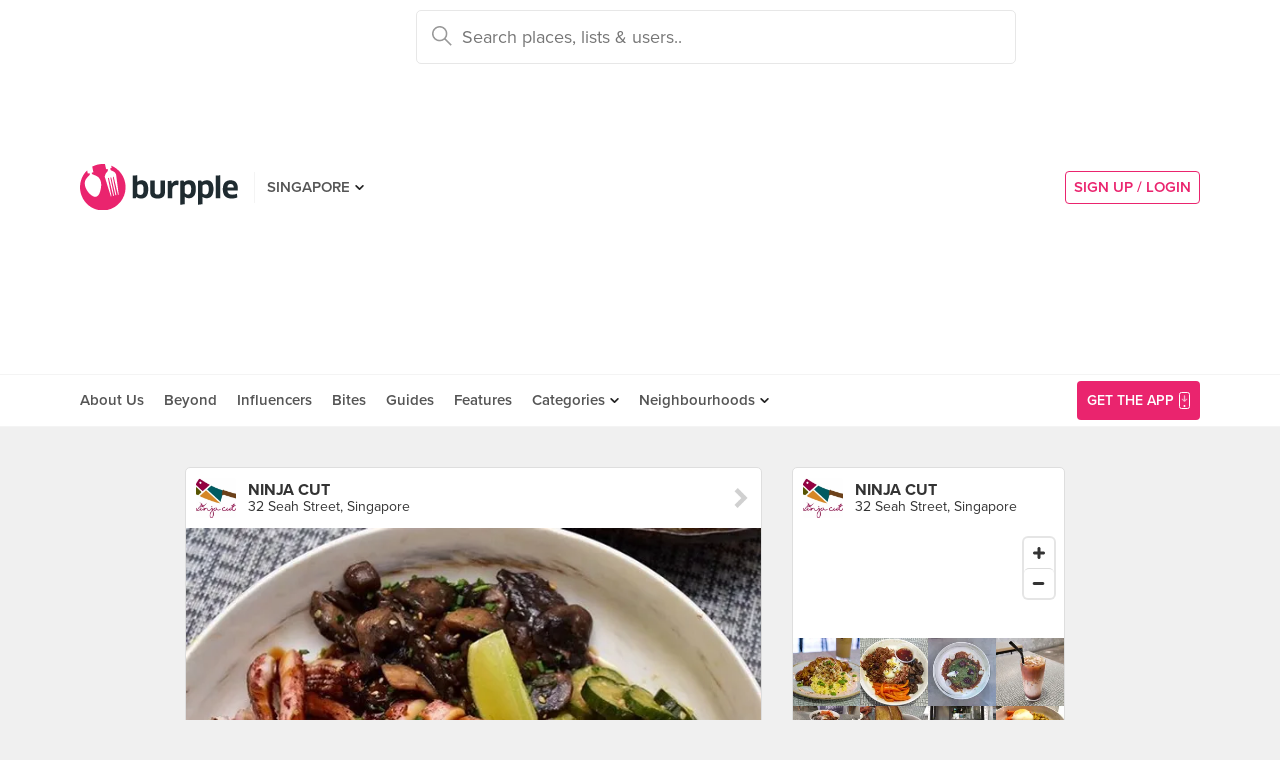

--- FILE ---
content_type: text/html; charset=utf-8
request_url: https://www.google.com/recaptcha/api2/aframe
body_size: -86
content:
<!DOCTYPE HTML><html><head><meta http-equiv="content-type" content="text/html; charset=UTF-8"></head><body><script nonce="RikLuY8843dFk-aYAFMweg">/** Anti-fraud and anti-abuse applications only. See google.com/recaptcha */ try{var clients={'sodar':'https://pagead2.googlesyndication.com/pagead/sodar?'};window.addEventListener("message",function(a){try{if(a.source===window.parent){var b=JSON.parse(a.data);var c=clients[b['id']];if(c){var d=document.createElement('img');d.src=c+b['params']+'&rc='+(localStorage.getItem("rc::a")?sessionStorage.getItem("rc::b"):"");window.document.body.appendChild(d);sessionStorage.setItem("rc::e",parseInt(sessionStorage.getItem("rc::e")||0)+1);localStorage.setItem("rc::h",'1768731987117');}}}catch(b){}});window.parent.postMessage("_grecaptcha_ready", "*");}catch(b){}</script></body></html>

--- FILE ---
content_type: text/html; charset=utf-8
request_url: https://www.google.com/recaptcha/api2/anchor?ar=1&k=6LearcMUAAAAACJ54CsLqBbGYwJzfq5AeHoQPgdy&co=aHR0cHM6Ly9idXJwcGxlLmNvbTo0NDM.&hl=en&v=PoyoqOPhxBO7pBk68S4YbpHZ&size=invisible&anchor-ms=20000&execute-ms=30000&cb=jik674hq79w7
body_size: 48291
content:
<!DOCTYPE HTML><html dir="ltr" lang="en"><head><meta http-equiv="Content-Type" content="text/html; charset=UTF-8">
<meta http-equiv="X-UA-Compatible" content="IE=edge">
<title>reCAPTCHA</title>
<style type="text/css">
/* cyrillic-ext */
@font-face {
  font-family: 'Roboto';
  font-style: normal;
  font-weight: 400;
  font-stretch: 100%;
  src: url(//fonts.gstatic.com/s/roboto/v48/KFO7CnqEu92Fr1ME7kSn66aGLdTylUAMa3GUBHMdazTgWw.woff2) format('woff2');
  unicode-range: U+0460-052F, U+1C80-1C8A, U+20B4, U+2DE0-2DFF, U+A640-A69F, U+FE2E-FE2F;
}
/* cyrillic */
@font-face {
  font-family: 'Roboto';
  font-style: normal;
  font-weight: 400;
  font-stretch: 100%;
  src: url(//fonts.gstatic.com/s/roboto/v48/KFO7CnqEu92Fr1ME7kSn66aGLdTylUAMa3iUBHMdazTgWw.woff2) format('woff2');
  unicode-range: U+0301, U+0400-045F, U+0490-0491, U+04B0-04B1, U+2116;
}
/* greek-ext */
@font-face {
  font-family: 'Roboto';
  font-style: normal;
  font-weight: 400;
  font-stretch: 100%;
  src: url(//fonts.gstatic.com/s/roboto/v48/KFO7CnqEu92Fr1ME7kSn66aGLdTylUAMa3CUBHMdazTgWw.woff2) format('woff2');
  unicode-range: U+1F00-1FFF;
}
/* greek */
@font-face {
  font-family: 'Roboto';
  font-style: normal;
  font-weight: 400;
  font-stretch: 100%;
  src: url(//fonts.gstatic.com/s/roboto/v48/KFO7CnqEu92Fr1ME7kSn66aGLdTylUAMa3-UBHMdazTgWw.woff2) format('woff2');
  unicode-range: U+0370-0377, U+037A-037F, U+0384-038A, U+038C, U+038E-03A1, U+03A3-03FF;
}
/* math */
@font-face {
  font-family: 'Roboto';
  font-style: normal;
  font-weight: 400;
  font-stretch: 100%;
  src: url(//fonts.gstatic.com/s/roboto/v48/KFO7CnqEu92Fr1ME7kSn66aGLdTylUAMawCUBHMdazTgWw.woff2) format('woff2');
  unicode-range: U+0302-0303, U+0305, U+0307-0308, U+0310, U+0312, U+0315, U+031A, U+0326-0327, U+032C, U+032F-0330, U+0332-0333, U+0338, U+033A, U+0346, U+034D, U+0391-03A1, U+03A3-03A9, U+03B1-03C9, U+03D1, U+03D5-03D6, U+03F0-03F1, U+03F4-03F5, U+2016-2017, U+2034-2038, U+203C, U+2040, U+2043, U+2047, U+2050, U+2057, U+205F, U+2070-2071, U+2074-208E, U+2090-209C, U+20D0-20DC, U+20E1, U+20E5-20EF, U+2100-2112, U+2114-2115, U+2117-2121, U+2123-214F, U+2190, U+2192, U+2194-21AE, U+21B0-21E5, U+21F1-21F2, U+21F4-2211, U+2213-2214, U+2216-22FF, U+2308-230B, U+2310, U+2319, U+231C-2321, U+2336-237A, U+237C, U+2395, U+239B-23B7, U+23D0, U+23DC-23E1, U+2474-2475, U+25AF, U+25B3, U+25B7, U+25BD, U+25C1, U+25CA, U+25CC, U+25FB, U+266D-266F, U+27C0-27FF, U+2900-2AFF, U+2B0E-2B11, U+2B30-2B4C, U+2BFE, U+3030, U+FF5B, U+FF5D, U+1D400-1D7FF, U+1EE00-1EEFF;
}
/* symbols */
@font-face {
  font-family: 'Roboto';
  font-style: normal;
  font-weight: 400;
  font-stretch: 100%;
  src: url(//fonts.gstatic.com/s/roboto/v48/KFO7CnqEu92Fr1ME7kSn66aGLdTylUAMaxKUBHMdazTgWw.woff2) format('woff2');
  unicode-range: U+0001-000C, U+000E-001F, U+007F-009F, U+20DD-20E0, U+20E2-20E4, U+2150-218F, U+2190, U+2192, U+2194-2199, U+21AF, U+21E6-21F0, U+21F3, U+2218-2219, U+2299, U+22C4-22C6, U+2300-243F, U+2440-244A, U+2460-24FF, U+25A0-27BF, U+2800-28FF, U+2921-2922, U+2981, U+29BF, U+29EB, U+2B00-2BFF, U+4DC0-4DFF, U+FFF9-FFFB, U+10140-1018E, U+10190-1019C, U+101A0, U+101D0-101FD, U+102E0-102FB, U+10E60-10E7E, U+1D2C0-1D2D3, U+1D2E0-1D37F, U+1F000-1F0FF, U+1F100-1F1AD, U+1F1E6-1F1FF, U+1F30D-1F30F, U+1F315, U+1F31C, U+1F31E, U+1F320-1F32C, U+1F336, U+1F378, U+1F37D, U+1F382, U+1F393-1F39F, U+1F3A7-1F3A8, U+1F3AC-1F3AF, U+1F3C2, U+1F3C4-1F3C6, U+1F3CA-1F3CE, U+1F3D4-1F3E0, U+1F3ED, U+1F3F1-1F3F3, U+1F3F5-1F3F7, U+1F408, U+1F415, U+1F41F, U+1F426, U+1F43F, U+1F441-1F442, U+1F444, U+1F446-1F449, U+1F44C-1F44E, U+1F453, U+1F46A, U+1F47D, U+1F4A3, U+1F4B0, U+1F4B3, U+1F4B9, U+1F4BB, U+1F4BF, U+1F4C8-1F4CB, U+1F4D6, U+1F4DA, U+1F4DF, U+1F4E3-1F4E6, U+1F4EA-1F4ED, U+1F4F7, U+1F4F9-1F4FB, U+1F4FD-1F4FE, U+1F503, U+1F507-1F50B, U+1F50D, U+1F512-1F513, U+1F53E-1F54A, U+1F54F-1F5FA, U+1F610, U+1F650-1F67F, U+1F687, U+1F68D, U+1F691, U+1F694, U+1F698, U+1F6AD, U+1F6B2, U+1F6B9-1F6BA, U+1F6BC, U+1F6C6-1F6CF, U+1F6D3-1F6D7, U+1F6E0-1F6EA, U+1F6F0-1F6F3, U+1F6F7-1F6FC, U+1F700-1F7FF, U+1F800-1F80B, U+1F810-1F847, U+1F850-1F859, U+1F860-1F887, U+1F890-1F8AD, U+1F8B0-1F8BB, U+1F8C0-1F8C1, U+1F900-1F90B, U+1F93B, U+1F946, U+1F984, U+1F996, U+1F9E9, U+1FA00-1FA6F, U+1FA70-1FA7C, U+1FA80-1FA89, U+1FA8F-1FAC6, U+1FACE-1FADC, U+1FADF-1FAE9, U+1FAF0-1FAF8, U+1FB00-1FBFF;
}
/* vietnamese */
@font-face {
  font-family: 'Roboto';
  font-style: normal;
  font-weight: 400;
  font-stretch: 100%;
  src: url(//fonts.gstatic.com/s/roboto/v48/KFO7CnqEu92Fr1ME7kSn66aGLdTylUAMa3OUBHMdazTgWw.woff2) format('woff2');
  unicode-range: U+0102-0103, U+0110-0111, U+0128-0129, U+0168-0169, U+01A0-01A1, U+01AF-01B0, U+0300-0301, U+0303-0304, U+0308-0309, U+0323, U+0329, U+1EA0-1EF9, U+20AB;
}
/* latin-ext */
@font-face {
  font-family: 'Roboto';
  font-style: normal;
  font-weight: 400;
  font-stretch: 100%;
  src: url(//fonts.gstatic.com/s/roboto/v48/KFO7CnqEu92Fr1ME7kSn66aGLdTylUAMa3KUBHMdazTgWw.woff2) format('woff2');
  unicode-range: U+0100-02BA, U+02BD-02C5, U+02C7-02CC, U+02CE-02D7, U+02DD-02FF, U+0304, U+0308, U+0329, U+1D00-1DBF, U+1E00-1E9F, U+1EF2-1EFF, U+2020, U+20A0-20AB, U+20AD-20C0, U+2113, U+2C60-2C7F, U+A720-A7FF;
}
/* latin */
@font-face {
  font-family: 'Roboto';
  font-style: normal;
  font-weight: 400;
  font-stretch: 100%;
  src: url(//fonts.gstatic.com/s/roboto/v48/KFO7CnqEu92Fr1ME7kSn66aGLdTylUAMa3yUBHMdazQ.woff2) format('woff2');
  unicode-range: U+0000-00FF, U+0131, U+0152-0153, U+02BB-02BC, U+02C6, U+02DA, U+02DC, U+0304, U+0308, U+0329, U+2000-206F, U+20AC, U+2122, U+2191, U+2193, U+2212, U+2215, U+FEFF, U+FFFD;
}
/* cyrillic-ext */
@font-face {
  font-family: 'Roboto';
  font-style: normal;
  font-weight: 500;
  font-stretch: 100%;
  src: url(//fonts.gstatic.com/s/roboto/v48/KFO7CnqEu92Fr1ME7kSn66aGLdTylUAMa3GUBHMdazTgWw.woff2) format('woff2');
  unicode-range: U+0460-052F, U+1C80-1C8A, U+20B4, U+2DE0-2DFF, U+A640-A69F, U+FE2E-FE2F;
}
/* cyrillic */
@font-face {
  font-family: 'Roboto';
  font-style: normal;
  font-weight: 500;
  font-stretch: 100%;
  src: url(//fonts.gstatic.com/s/roboto/v48/KFO7CnqEu92Fr1ME7kSn66aGLdTylUAMa3iUBHMdazTgWw.woff2) format('woff2');
  unicode-range: U+0301, U+0400-045F, U+0490-0491, U+04B0-04B1, U+2116;
}
/* greek-ext */
@font-face {
  font-family: 'Roboto';
  font-style: normal;
  font-weight: 500;
  font-stretch: 100%;
  src: url(//fonts.gstatic.com/s/roboto/v48/KFO7CnqEu92Fr1ME7kSn66aGLdTylUAMa3CUBHMdazTgWw.woff2) format('woff2');
  unicode-range: U+1F00-1FFF;
}
/* greek */
@font-face {
  font-family: 'Roboto';
  font-style: normal;
  font-weight: 500;
  font-stretch: 100%;
  src: url(//fonts.gstatic.com/s/roboto/v48/KFO7CnqEu92Fr1ME7kSn66aGLdTylUAMa3-UBHMdazTgWw.woff2) format('woff2');
  unicode-range: U+0370-0377, U+037A-037F, U+0384-038A, U+038C, U+038E-03A1, U+03A3-03FF;
}
/* math */
@font-face {
  font-family: 'Roboto';
  font-style: normal;
  font-weight: 500;
  font-stretch: 100%;
  src: url(//fonts.gstatic.com/s/roboto/v48/KFO7CnqEu92Fr1ME7kSn66aGLdTylUAMawCUBHMdazTgWw.woff2) format('woff2');
  unicode-range: U+0302-0303, U+0305, U+0307-0308, U+0310, U+0312, U+0315, U+031A, U+0326-0327, U+032C, U+032F-0330, U+0332-0333, U+0338, U+033A, U+0346, U+034D, U+0391-03A1, U+03A3-03A9, U+03B1-03C9, U+03D1, U+03D5-03D6, U+03F0-03F1, U+03F4-03F5, U+2016-2017, U+2034-2038, U+203C, U+2040, U+2043, U+2047, U+2050, U+2057, U+205F, U+2070-2071, U+2074-208E, U+2090-209C, U+20D0-20DC, U+20E1, U+20E5-20EF, U+2100-2112, U+2114-2115, U+2117-2121, U+2123-214F, U+2190, U+2192, U+2194-21AE, U+21B0-21E5, U+21F1-21F2, U+21F4-2211, U+2213-2214, U+2216-22FF, U+2308-230B, U+2310, U+2319, U+231C-2321, U+2336-237A, U+237C, U+2395, U+239B-23B7, U+23D0, U+23DC-23E1, U+2474-2475, U+25AF, U+25B3, U+25B7, U+25BD, U+25C1, U+25CA, U+25CC, U+25FB, U+266D-266F, U+27C0-27FF, U+2900-2AFF, U+2B0E-2B11, U+2B30-2B4C, U+2BFE, U+3030, U+FF5B, U+FF5D, U+1D400-1D7FF, U+1EE00-1EEFF;
}
/* symbols */
@font-face {
  font-family: 'Roboto';
  font-style: normal;
  font-weight: 500;
  font-stretch: 100%;
  src: url(//fonts.gstatic.com/s/roboto/v48/KFO7CnqEu92Fr1ME7kSn66aGLdTylUAMaxKUBHMdazTgWw.woff2) format('woff2');
  unicode-range: U+0001-000C, U+000E-001F, U+007F-009F, U+20DD-20E0, U+20E2-20E4, U+2150-218F, U+2190, U+2192, U+2194-2199, U+21AF, U+21E6-21F0, U+21F3, U+2218-2219, U+2299, U+22C4-22C6, U+2300-243F, U+2440-244A, U+2460-24FF, U+25A0-27BF, U+2800-28FF, U+2921-2922, U+2981, U+29BF, U+29EB, U+2B00-2BFF, U+4DC0-4DFF, U+FFF9-FFFB, U+10140-1018E, U+10190-1019C, U+101A0, U+101D0-101FD, U+102E0-102FB, U+10E60-10E7E, U+1D2C0-1D2D3, U+1D2E0-1D37F, U+1F000-1F0FF, U+1F100-1F1AD, U+1F1E6-1F1FF, U+1F30D-1F30F, U+1F315, U+1F31C, U+1F31E, U+1F320-1F32C, U+1F336, U+1F378, U+1F37D, U+1F382, U+1F393-1F39F, U+1F3A7-1F3A8, U+1F3AC-1F3AF, U+1F3C2, U+1F3C4-1F3C6, U+1F3CA-1F3CE, U+1F3D4-1F3E0, U+1F3ED, U+1F3F1-1F3F3, U+1F3F5-1F3F7, U+1F408, U+1F415, U+1F41F, U+1F426, U+1F43F, U+1F441-1F442, U+1F444, U+1F446-1F449, U+1F44C-1F44E, U+1F453, U+1F46A, U+1F47D, U+1F4A3, U+1F4B0, U+1F4B3, U+1F4B9, U+1F4BB, U+1F4BF, U+1F4C8-1F4CB, U+1F4D6, U+1F4DA, U+1F4DF, U+1F4E3-1F4E6, U+1F4EA-1F4ED, U+1F4F7, U+1F4F9-1F4FB, U+1F4FD-1F4FE, U+1F503, U+1F507-1F50B, U+1F50D, U+1F512-1F513, U+1F53E-1F54A, U+1F54F-1F5FA, U+1F610, U+1F650-1F67F, U+1F687, U+1F68D, U+1F691, U+1F694, U+1F698, U+1F6AD, U+1F6B2, U+1F6B9-1F6BA, U+1F6BC, U+1F6C6-1F6CF, U+1F6D3-1F6D7, U+1F6E0-1F6EA, U+1F6F0-1F6F3, U+1F6F7-1F6FC, U+1F700-1F7FF, U+1F800-1F80B, U+1F810-1F847, U+1F850-1F859, U+1F860-1F887, U+1F890-1F8AD, U+1F8B0-1F8BB, U+1F8C0-1F8C1, U+1F900-1F90B, U+1F93B, U+1F946, U+1F984, U+1F996, U+1F9E9, U+1FA00-1FA6F, U+1FA70-1FA7C, U+1FA80-1FA89, U+1FA8F-1FAC6, U+1FACE-1FADC, U+1FADF-1FAE9, U+1FAF0-1FAF8, U+1FB00-1FBFF;
}
/* vietnamese */
@font-face {
  font-family: 'Roboto';
  font-style: normal;
  font-weight: 500;
  font-stretch: 100%;
  src: url(//fonts.gstatic.com/s/roboto/v48/KFO7CnqEu92Fr1ME7kSn66aGLdTylUAMa3OUBHMdazTgWw.woff2) format('woff2');
  unicode-range: U+0102-0103, U+0110-0111, U+0128-0129, U+0168-0169, U+01A0-01A1, U+01AF-01B0, U+0300-0301, U+0303-0304, U+0308-0309, U+0323, U+0329, U+1EA0-1EF9, U+20AB;
}
/* latin-ext */
@font-face {
  font-family: 'Roboto';
  font-style: normal;
  font-weight: 500;
  font-stretch: 100%;
  src: url(//fonts.gstatic.com/s/roboto/v48/KFO7CnqEu92Fr1ME7kSn66aGLdTylUAMa3KUBHMdazTgWw.woff2) format('woff2');
  unicode-range: U+0100-02BA, U+02BD-02C5, U+02C7-02CC, U+02CE-02D7, U+02DD-02FF, U+0304, U+0308, U+0329, U+1D00-1DBF, U+1E00-1E9F, U+1EF2-1EFF, U+2020, U+20A0-20AB, U+20AD-20C0, U+2113, U+2C60-2C7F, U+A720-A7FF;
}
/* latin */
@font-face {
  font-family: 'Roboto';
  font-style: normal;
  font-weight: 500;
  font-stretch: 100%;
  src: url(//fonts.gstatic.com/s/roboto/v48/KFO7CnqEu92Fr1ME7kSn66aGLdTylUAMa3yUBHMdazQ.woff2) format('woff2');
  unicode-range: U+0000-00FF, U+0131, U+0152-0153, U+02BB-02BC, U+02C6, U+02DA, U+02DC, U+0304, U+0308, U+0329, U+2000-206F, U+20AC, U+2122, U+2191, U+2193, U+2212, U+2215, U+FEFF, U+FFFD;
}
/* cyrillic-ext */
@font-face {
  font-family: 'Roboto';
  font-style: normal;
  font-weight: 900;
  font-stretch: 100%;
  src: url(//fonts.gstatic.com/s/roboto/v48/KFO7CnqEu92Fr1ME7kSn66aGLdTylUAMa3GUBHMdazTgWw.woff2) format('woff2');
  unicode-range: U+0460-052F, U+1C80-1C8A, U+20B4, U+2DE0-2DFF, U+A640-A69F, U+FE2E-FE2F;
}
/* cyrillic */
@font-face {
  font-family: 'Roboto';
  font-style: normal;
  font-weight: 900;
  font-stretch: 100%;
  src: url(//fonts.gstatic.com/s/roboto/v48/KFO7CnqEu92Fr1ME7kSn66aGLdTylUAMa3iUBHMdazTgWw.woff2) format('woff2');
  unicode-range: U+0301, U+0400-045F, U+0490-0491, U+04B0-04B1, U+2116;
}
/* greek-ext */
@font-face {
  font-family: 'Roboto';
  font-style: normal;
  font-weight: 900;
  font-stretch: 100%;
  src: url(//fonts.gstatic.com/s/roboto/v48/KFO7CnqEu92Fr1ME7kSn66aGLdTylUAMa3CUBHMdazTgWw.woff2) format('woff2');
  unicode-range: U+1F00-1FFF;
}
/* greek */
@font-face {
  font-family: 'Roboto';
  font-style: normal;
  font-weight: 900;
  font-stretch: 100%;
  src: url(//fonts.gstatic.com/s/roboto/v48/KFO7CnqEu92Fr1ME7kSn66aGLdTylUAMa3-UBHMdazTgWw.woff2) format('woff2');
  unicode-range: U+0370-0377, U+037A-037F, U+0384-038A, U+038C, U+038E-03A1, U+03A3-03FF;
}
/* math */
@font-face {
  font-family: 'Roboto';
  font-style: normal;
  font-weight: 900;
  font-stretch: 100%;
  src: url(//fonts.gstatic.com/s/roboto/v48/KFO7CnqEu92Fr1ME7kSn66aGLdTylUAMawCUBHMdazTgWw.woff2) format('woff2');
  unicode-range: U+0302-0303, U+0305, U+0307-0308, U+0310, U+0312, U+0315, U+031A, U+0326-0327, U+032C, U+032F-0330, U+0332-0333, U+0338, U+033A, U+0346, U+034D, U+0391-03A1, U+03A3-03A9, U+03B1-03C9, U+03D1, U+03D5-03D6, U+03F0-03F1, U+03F4-03F5, U+2016-2017, U+2034-2038, U+203C, U+2040, U+2043, U+2047, U+2050, U+2057, U+205F, U+2070-2071, U+2074-208E, U+2090-209C, U+20D0-20DC, U+20E1, U+20E5-20EF, U+2100-2112, U+2114-2115, U+2117-2121, U+2123-214F, U+2190, U+2192, U+2194-21AE, U+21B0-21E5, U+21F1-21F2, U+21F4-2211, U+2213-2214, U+2216-22FF, U+2308-230B, U+2310, U+2319, U+231C-2321, U+2336-237A, U+237C, U+2395, U+239B-23B7, U+23D0, U+23DC-23E1, U+2474-2475, U+25AF, U+25B3, U+25B7, U+25BD, U+25C1, U+25CA, U+25CC, U+25FB, U+266D-266F, U+27C0-27FF, U+2900-2AFF, U+2B0E-2B11, U+2B30-2B4C, U+2BFE, U+3030, U+FF5B, U+FF5D, U+1D400-1D7FF, U+1EE00-1EEFF;
}
/* symbols */
@font-face {
  font-family: 'Roboto';
  font-style: normal;
  font-weight: 900;
  font-stretch: 100%;
  src: url(//fonts.gstatic.com/s/roboto/v48/KFO7CnqEu92Fr1ME7kSn66aGLdTylUAMaxKUBHMdazTgWw.woff2) format('woff2');
  unicode-range: U+0001-000C, U+000E-001F, U+007F-009F, U+20DD-20E0, U+20E2-20E4, U+2150-218F, U+2190, U+2192, U+2194-2199, U+21AF, U+21E6-21F0, U+21F3, U+2218-2219, U+2299, U+22C4-22C6, U+2300-243F, U+2440-244A, U+2460-24FF, U+25A0-27BF, U+2800-28FF, U+2921-2922, U+2981, U+29BF, U+29EB, U+2B00-2BFF, U+4DC0-4DFF, U+FFF9-FFFB, U+10140-1018E, U+10190-1019C, U+101A0, U+101D0-101FD, U+102E0-102FB, U+10E60-10E7E, U+1D2C0-1D2D3, U+1D2E0-1D37F, U+1F000-1F0FF, U+1F100-1F1AD, U+1F1E6-1F1FF, U+1F30D-1F30F, U+1F315, U+1F31C, U+1F31E, U+1F320-1F32C, U+1F336, U+1F378, U+1F37D, U+1F382, U+1F393-1F39F, U+1F3A7-1F3A8, U+1F3AC-1F3AF, U+1F3C2, U+1F3C4-1F3C6, U+1F3CA-1F3CE, U+1F3D4-1F3E0, U+1F3ED, U+1F3F1-1F3F3, U+1F3F5-1F3F7, U+1F408, U+1F415, U+1F41F, U+1F426, U+1F43F, U+1F441-1F442, U+1F444, U+1F446-1F449, U+1F44C-1F44E, U+1F453, U+1F46A, U+1F47D, U+1F4A3, U+1F4B0, U+1F4B3, U+1F4B9, U+1F4BB, U+1F4BF, U+1F4C8-1F4CB, U+1F4D6, U+1F4DA, U+1F4DF, U+1F4E3-1F4E6, U+1F4EA-1F4ED, U+1F4F7, U+1F4F9-1F4FB, U+1F4FD-1F4FE, U+1F503, U+1F507-1F50B, U+1F50D, U+1F512-1F513, U+1F53E-1F54A, U+1F54F-1F5FA, U+1F610, U+1F650-1F67F, U+1F687, U+1F68D, U+1F691, U+1F694, U+1F698, U+1F6AD, U+1F6B2, U+1F6B9-1F6BA, U+1F6BC, U+1F6C6-1F6CF, U+1F6D3-1F6D7, U+1F6E0-1F6EA, U+1F6F0-1F6F3, U+1F6F7-1F6FC, U+1F700-1F7FF, U+1F800-1F80B, U+1F810-1F847, U+1F850-1F859, U+1F860-1F887, U+1F890-1F8AD, U+1F8B0-1F8BB, U+1F8C0-1F8C1, U+1F900-1F90B, U+1F93B, U+1F946, U+1F984, U+1F996, U+1F9E9, U+1FA00-1FA6F, U+1FA70-1FA7C, U+1FA80-1FA89, U+1FA8F-1FAC6, U+1FACE-1FADC, U+1FADF-1FAE9, U+1FAF0-1FAF8, U+1FB00-1FBFF;
}
/* vietnamese */
@font-face {
  font-family: 'Roboto';
  font-style: normal;
  font-weight: 900;
  font-stretch: 100%;
  src: url(//fonts.gstatic.com/s/roboto/v48/KFO7CnqEu92Fr1ME7kSn66aGLdTylUAMa3OUBHMdazTgWw.woff2) format('woff2');
  unicode-range: U+0102-0103, U+0110-0111, U+0128-0129, U+0168-0169, U+01A0-01A1, U+01AF-01B0, U+0300-0301, U+0303-0304, U+0308-0309, U+0323, U+0329, U+1EA0-1EF9, U+20AB;
}
/* latin-ext */
@font-face {
  font-family: 'Roboto';
  font-style: normal;
  font-weight: 900;
  font-stretch: 100%;
  src: url(//fonts.gstatic.com/s/roboto/v48/KFO7CnqEu92Fr1ME7kSn66aGLdTylUAMa3KUBHMdazTgWw.woff2) format('woff2');
  unicode-range: U+0100-02BA, U+02BD-02C5, U+02C7-02CC, U+02CE-02D7, U+02DD-02FF, U+0304, U+0308, U+0329, U+1D00-1DBF, U+1E00-1E9F, U+1EF2-1EFF, U+2020, U+20A0-20AB, U+20AD-20C0, U+2113, U+2C60-2C7F, U+A720-A7FF;
}
/* latin */
@font-face {
  font-family: 'Roboto';
  font-style: normal;
  font-weight: 900;
  font-stretch: 100%;
  src: url(//fonts.gstatic.com/s/roboto/v48/KFO7CnqEu92Fr1ME7kSn66aGLdTylUAMa3yUBHMdazQ.woff2) format('woff2');
  unicode-range: U+0000-00FF, U+0131, U+0152-0153, U+02BB-02BC, U+02C6, U+02DA, U+02DC, U+0304, U+0308, U+0329, U+2000-206F, U+20AC, U+2122, U+2191, U+2193, U+2212, U+2215, U+FEFF, U+FFFD;
}

</style>
<link rel="stylesheet" type="text/css" href="https://www.gstatic.com/recaptcha/releases/PoyoqOPhxBO7pBk68S4YbpHZ/styles__ltr.css">
<script nonce="5OUUwhzBp4EI9yExtHdPPg" type="text/javascript">window['__recaptcha_api'] = 'https://www.google.com/recaptcha/api2/';</script>
<script type="text/javascript" src="https://www.gstatic.com/recaptcha/releases/PoyoqOPhxBO7pBk68S4YbpHZ/recaptcha__en.js" nonce="5OUUwhzBp4EI9yExtHdPPg">
      
    </script></head>
<body><div id="rc-anchor-alert" class="rc-anchor-alert"></div>
<input type="hidden" id="recaptcha-token" value="[base64]">
<script type="text/javascript" nonce="5OUUwhzBp4EI9yExtHdPPg">
      recaptcha.anchor.Main.init("[\x22ainput\x22,[\x22bgdata\x22,\x22\x22,\[base64]/[base64]/[base64]/KE4oMTI0LHYsdi5HKSxMWihsLHYpKTpOKDEyNCx2LGwpLFYpLHYpLFQpKSxGKDE3MSx2KX0scjc9ZnVuY3Rpb24obCl7cmV0dXJuIGx9LEM9ZnVuY3Rpb24obCxWLHYpe04odixsLFYpLFZbYWtdPTI3OTZ9LG49ZnVuY3Rpb24obCxWKXtWLlg9KChWLlg/[base64]/[base64]/[base64]/[base64]/[base64]/[base64]/[base64]/[base64]/[base64]/[base64]/[base64]\\u003d\x22,\[base64]\\u003d\x22,\x22M3RqD8KUw4XDv8KWwpgPw77DocO8dsO8w7tMwpIGfxHDm8K1w5gCazNjwqFmKRbCkzDCugnCvQdKw7QcUMKxwq3DtC5Wwq9WJ2DDoRrCicK/E39Hw6ADRcKFwp06fsKlw5AcO2nCoUTDmA5jwrnDi8KMw7csw5VZNwvDjcO3w4HDvT0mwpTCnhjDtcOwLnFMw4N7HcOew7F9NsOcd8KlUsKhwqnCt8KEwpkQMMKsw487ByfCvzwDB2XDoQl4ZcKfEMOOODE7w7BzwpXDoMO/b8Opw5zDrsOwRsOhVcOiRsK1wo3DvHDDrBUDWh8dwoXCl8K/DcKhw4zCi8KRAk4ReHdVNMO1XUjDlsOUKn7Ck00DRMKIwozDjMOFw65pQcK4A8K8wpsOw7weZTTCqsOOw5DCnMK8Swodw7oMw47ChcKUVMK0JcOlScK/IsKbFkIQwrUIcWY3OxrCikxFw7jDtylswotzGx1kcsOOI8KKwqIhP8KyFBExwrU1YcOSw4M1ZsObw4dRw48OLD7Dp8Otw4ZlP8Kaw45vTcOrRSXCk3TCpHPClD/[base64]/DnlVQS8Kzw5nDs8OPBcK4w5plG0E4DcO/wp/ClRTDpD7CucOoeUN/wp4NwpZMXcKsehPCmMOOw77CpCvCp0pYw6PDjknDhzTCgRVFwpvDr8OowoI8w6kFa8KYKGrChsKAAMOhwrfDgwkQwqfDisKBAQQ2RMOhGGYNQMO+T3XDl8Krw5vDrGt9DwoOw6LCgMOZw4ROwonDnlrCiTh/w7zCkAlQwrgETCUlZUXCk8K/w63ChcKuw7IKNjHCpyhqwolhBMKxc8K1wrDCkBQFTjrCi27DvE0Jw6kIw7PDqCtycntRD8Kgw4pMw79CwrIYw7fDrSDCrS7CrMKKwq/DigI/ZsK0wrvDjxkGfMO7w47DpsKXw6vDokHCq1NUbsOPFcKnMMKhw4fDn8K7NRl4wonCnMO/dlwtKcKRADvCvWgywoRCUXVCaMOhZ3nDk03CnsOSFsOVZzLClFITQ8KscsKGw4LCrlZjJ8KVwrfCg8Kfw5TDrxNYw7pTH8Ovw5oyKF/DkStOF0hNw6gdwoo5TMO8GD90ScKyX2TDgWYLPcKcwqdww6DCv8O/[base64]/CgjRXwpMBwr/DmCTDpyIiwqzCisO4IsO/EsKQw5xEJ8KQwq0AwrnCiMKuRjIhV8OMdcKEw4PDh1c5w5YwwqfClzXDgXpDeMKCw5IGwqkCL0PDpMOLcF/DuFEPfsKpDSPDlFbDqCHChypMOcOeJ8Kkw7vDtMKUw6TDpMKiYMKkw6nCjm3Cj37DrwV2wqZrw6xLwpdQAcOOw5DDnMOhW8KrwqnCqi/[base64]/CosOzQ8KwIldQUXpfb8OjZMOHw7t3w4DDhcKIwpbChsKmw73Cs056bT4HHAZmdy9yw7LCt8KrN8KHSzTCsU3DmMO5wprDmiDDkcKawqNUUznDqAFLwo92H8OUw44uwo5NBWfDp8OdIcORwq5hch0nw6TCkMO/BT7ClMOSw6/[base64]/[base64]/CjjUkw7V/dWVAw5gCw65WHWTDvhfCvsK7w5XCu2bCrcKZNMOsGBJNHMOaAcOfw6XDsCfDnMKPGsKsKGHDgMK/[base64]/[base64]/CocKiw45rw7RCFsKTwqfDsQHDrBnDuXbCuFbDmjbDhE/DvQc8b1bDqTk2ZBVcbMK8QDHDl8O1wrnDvcOYwrBmw5g+w5rCsVPCmE9eRsKjBB0WdCHClsKgEELDpMKKw67DgBUEOgDCtcOqw6B2ScOYwoclwrxxAcOgbEsjGsO4wqg2RXY/[base64]/wqLCvlfCqsKqfcKuWlpQZxPDosOLw6LDmW7DvQbDv8OEwpw7KcOuwrfCmzrCkXY7w553UMOsw7fCocKiw4rCrcO7JibCocOBBxDCkwp4NsK/w7cNBEJHLQYiwptSw54dN2U5wr3Cp8OiUljDqD8eSsKSbHrDg8Oyc8OHwrlwACTDgcKxQX7Cg8K/PX1rVMOGNMKmR8Orw53CncKSw45LYMKXJMOww7teEF3DjsKqSXDCjSZwwqY4w4N+Nl/Dmh13wpsTNkPCtznDn8OEwqoFw6BdLMKXMcK/QsODasOnw4zDi8O9w7XCvmQ/w7sxNXtEXA9YJcKVQMKhAcKsQ8Oxfi5dwqMOwq/Dt8KDI8OYJMOpwqtKA8Oqwpoiw4bDicOLwr1Uw6w/woPDqyAXHQPDiMKNecKYw7/[base64]/DnMOowp/Dp8K2XhIXw73DsV/DvcKswofCkTvDvGkCazt9w6HDhUzDkzoKccOpW8KgwrY/cMKWwpXCu8KVHsKZHXImJlwJRMKeacKYwq5/[base64]/Cj07Dsx8Zw77Cm13DucONfmF0TsKfwonDv3jCnyoqCxrDpMKowrE2wqJOZMK4woHCiMKJwofDjcO9wpnCgcKNIcO3wpXCtjnCmMKpw6ACVMKteEpsworDicO1w7vCpF/DsDgLw5PDgn0jw6tKw5zClcK9KyPCnsKYw7R1wpfCmUsxXQvDiVvDucK1w5fClMK7C8KRw7FVAMOew47CscOoWDfDjVHClU5+wojDgSLDosKkGB0eJE3CpcOeQsKaWinCmSLChMOLwoJPwoPCgQ3CvEJjw67CpE3CryrDjcOnfMOMwqzCmH9LPW/DpDQXXMOrPcOCUXh1IWfCoV0uZVbClmQnw7RqwovCosO7bsO+wpLDlMKAwqTCgkZucMKRR2/CsBs9w4HCjsK5aCBYbsK7w6UYw6IKV3LDosKzDMKlY2/[base64]/DmsKDaMK6woRlwprCpcKCVsOHYsK5wpk8QlPCsDIvJMOwfsOZA8O2wpRTd3TCs8OuEMKrw6fDgcKGwpEhEx59w4jClcKBB8O0wrM1a3LDuRrCpcOxDMO2Pk0hw4vDiMKAw6kcRcO/[base64]/DrWDDiALCvh1HcsK8wohDw6jChcK8w6jCgkzDtUtpClxUN3VRQsKsBAdkw7zDqcORJ3gCCcKpcH1jw7DDqMKfwqAvw7zCvUzCrXLDhsK6AHLClwkjAzUOP3Fsw6wow7XDs2fDvMOOw6zCg1kEw73DvW8/wq3CigEsfRnCqj7DrsK4w6gtw5zCuMK9w7jDv8Kew6Z5QBoELsKWZEcxw5LCrMODC8OWKMOwHcKpw6HCjzYkL8OGXsO3wrdMw4TDgjzDhyPDp8Okw6vCq3Z4FcOWEVhSfgLDjcOxw6kXwpPCvsO8OBPChVgHNcO0w5pDw6gfwrFmw4nDlcKEalnDhsO5wrTCvG/CjsKkYcOKwp1rw57DiEnCqcKZCMKLR1lhPMKGwoXDtlVAXcKSa8OLwqtUWsOzODgiMcO8DsO0w5TDuht6NUkgw5jDmsO5SX/CtcKGw5vDnwHCh1vDjgnCvTc1woTCvsOOw5jDrAklC29awrN2Z8KvwrcMwqvCpg3DgBbDu21HUCLCs8Kuw5HDnMOKVTPDg03CmH7DrxfCk8KzY8KxCsOzwq1TCsKZw75PcsKzw7YqasOvw69pcWlibWrCqcO3GB3Cji/DpmjDgl3Dj0pvMsK7ZAkbw5DDpsKqw5Z/[base64]/wpnDoDAnwqzDjMKSRQTDu8OWLcOnLgQsDX7CvA1YwpDDkcOjfMOXwovClMO8JR0bwpkHw6AeK8OrZMKLJAlZLsOTYFEIw7M1P8O1w4TCvHIYb8KOfsOPAMKxw5olwqs/wqbDrcO1w6HChiVVR2vCgsKsw7oowqpqH3rDij/Dn8KKEjjDvMKxwqnCjMKAw7jDlBYvfmcew4tfwoHDoMKjwoVXCcOwwoDDni1ewqzCs1nDmhXDkMKJw5cKw7INPGhsw7NqR8KZwrYfPCbCkEjDu3N0w5YcwoF5SBfDoAbDucOOwoY9IsKHwrnCvsOGLD0twpo9XkYDwosSYcOWwqNjwphLw68icsKLd8KmwqI9DTYSLl/ClBBWcnfDuMKWIMKDH8OsVMKsWkRJw5s/LHjDoEzDnsOzwpPDgsOpwplyF0vDnsO/NlbDvxRoKFhwGsKXHcKYXMKpw5XDqxbChsOcw5HDnkEACwp/w7zCtcK4MsOoIsKTw4M4wqHCpcKGUsKDwpMfwoTDgxJCPCd6w4vDrUs4EcOsw4ctwpDDmcObXDNSfMKxOCzDvhrDnMO2BMKpCRjCvcOdwobClSnCisKGNQJ/w5AoZkLCqiQUwp5heMKWwrI4VMOiRRHDin9Wwql5w5rDhUorwqV+HcKaXEvDpBrCg0FaORNIwpJHwqXCvBNUwod7w6VCRw3ChsOIEMOvwr7Cj2ksSFxcCT/CvcOJw4zClMOHw7J+X8KiTTBMw4/CkSJfw4bCq8KLGiDDtsKawrYbBnPCuAURw5gUwpzDnHYzVsORTmJtw7kCEcOYwrcGwpAdQsOOXMOew5ZVNU3DnGXCv8KsOcKmTsOQKsKfw7rDk8KbwqQZwoDDu0hVwq7DhxXCuDVLw40ucsKmHH/DncO5wobDq8OvfsKiV8KVDEAww7FDwqM2CsODw6HDs2/DvwxUaMONM8K9wrfCk8KLwoTCpMK9wpLCscKaf8OZPQMLJsK/NUzDg8Ojw581TG88DW/DhMKYw4vDvxFcwrJtw7ILJDTCpMOuw5jCoMKQw7kcE8KHwqzDiW7DucKuEj8Nwp/Drm8HG8OTwrE4w5cHesKzTixTSGpiw59iwp/[base64]/DqMKjU8KhRcOPw7M8f8Oqw5ZOwqvDnsOFanQbcMK/w7d8esK/akDCvMO9wpB9Q8OXw6HCqELCqVcCwrZ3wqFlRMObL8KwKiPDo3JadsKswrvDmcK/w4fDnsKIwoTDpG/ChDvCmcKaw6/DgsKawqrCunXChsKhMMOcNXbDhsKpwo/DvsOpwqzDnMO6wpZUSMOWwpkkRQQOw7cfw6YiI8KcwqfDj0LDqcKXw4DCssOUN10Vwq8RwozDr8KrwqN3T8KlBl/DqcKnwoXCq8Odw5HCsCPDgDbCi8Otw4/DjMOtwp8Ywo1iJsOJwpUhwrJWWcOzwrsQU8Kqw6AacsOFwqRIw55Gw7fClyzDiBzCkWvCl8OZbMK6w5BYwq3DqMKkCMOFAhM3E8KRcTx1f8OKH8KJYMOeGMOwwr7DlUTDtsKPwofChiPDgAcEdTHCojQMw6tIw4Y3wo/[base64]/DjEXDp8Onwp8UTWHCg8OJUSN6wq7Ds8K5w54vw5rCrygOwokMwrFhTFzDlyQvw53DmsOrTcK6wpNxPh4zDF/DkMOAIwzCrMKsPGx6w6fCiHJNwpbDjMOYWMKIw5nDsMKuD0UWC8OBwoQZZ8OPZnUvFMO4w5jCqMKcw47CscKoI8K8wr8pEcOiwqzClBrCtsO6S0HDvioUwo1FwrvCjMOAwqNFZGDCpcORE08tBm0+woXDrh0ww5PDtsOWCcOYP3BXw4I6EcKgw4/CuMODwp3ChMK+bnR1CCxoOVcrwrbDkHdtfMOMwrIowqtDFsKmPsK+PMKJw5DDlsKGIsO1wpXCn8K2w7gcw6cdw7ByYcKaenlPwpbDlcOuwo7Ch8OewonDlXLCoG3DtMOKwqd+wrjCusKxbMKYwqFXUsOXw7rCkxESHMKhwqgOw5sawr/Dn8Kmwr1sN8KMVMO8wq/[base64]/Dq8O7DFzDrsKFBhvCscOxHmPCrlszwqHCtzjDqTpOw61HScK8N2Fgwp3DgMKhw4rDs8Kyw4nDh3tQG8KDw4nCu8K/H1Jmw7bDlmZRw6XDmE0fw6PDocKAOlvDu3PCrMK5PVwhw7bDrsKww4slw4rDhMOkwrtxw67Dj8KvAFUdSS9UJMKHw5DDp2kcw5wJO3bDpMOuaMOXEMOheSkywpzDmzdDwrbCkxHDgsOvw68VQMO4wr5bSsK7ScK7w48Jw4zDrsKxWD/CscKPw6rCi8O5wrbCscOYQD0cw44hWGjDtsKTwrfCusO0w63ChMOxw5TCognDnmBpwq/DusK+N1dWVAzDuSY1wrbChcKQwo/Dkl/DoMKtwpVgwpPCuMK9woQUS8Oiwp7DuCXDsmzClWlUKUvCmjYTLDMEwr17L8OhWz0BcQrDlcOhw45yw7h/w5nDrQDDqGHDrMK9wqHDqcK5wpR2L8OxVcKuEkx9CsKnw6fCtyFbM1HDo8KfV0LCi8KKwq4tw7jCpxvCi2/[base64]/DpsKdOcO3AcO7PcOyw43Di8KwwqbCugjCuwsJHn1FelDDvsOHbcOFJ8KDOMK4wpY9IWkCVHDCtTnCiQlLwpLDhCNCIcOWwpfDscKAwqR1w6NVwozDj8KVwprClcKQKMKTw4nCjcOSwooZMWrDisKow7PDv8O9K33CqMOgwpvDmMKXAg/DozkbwqlJHMKpwrfDhDlew6Q5a8OTcGZ7blxOwrHDsFIGNsOPUMK9KDAzTnhlNMOfw6LCoMOuaMKUBQttHVHCgScIXhjCgcK4wrPCjGjDuCbDtMO+w77CgSTDmhHDpMKJSMOpAMKCw5vCssO4ZsK4XMOyw6PCgDPDmE/[base64]/wqgQwoY1OnkTwohGLsKcw5cjBmkpwoR/[base64]/CtMOPwpXCjnXCt8KXw5jDvxjCuMKmw7HDv8OWPm3Dj8K2SsOcw5VtG8KoEsKYT8KXJxZWwqshZsKsG27DmjXDiXHDj8K1fDHCuQPCmMKbwp7DlHbCjMOqwrlOaXA8w7Vow4QcwoXCgMKeSMK/[base64]/BUwgLMK+wpfDkcKoHsOnJMOpwqYCPsOzw53DlsKxUSpRwpLDsyVRWE5mw5/Cm8KWC8K2e0rCkg5pw59VIB3DuMO0w7dVJjYcKsK1wpI9WMOWNcKWwqU1w4F9fWDDnWlZwoLCo8K8P3h9w74SwocLZ8Kzw5XCr3HDmMOgecOSworCtCl7IB/CkMOvwrTCpE/DpGg6w5EROmvDnsOgwpEmHMOzIsKmGVJMw4nChFErw6VSUnLDi8OkLnJKwql1wpfCv8O/[base64]/Swt+worCoMOUKcKlw47Cv8KPwp0XOsKzIC1fw6YTGsKZw6Y1w4RAc8Kiw5Vbw4M3wp/CvcOkHC/Dtx3CoMO5w6fCukhgPMO8w7/CrCYIDVPDl3Qgw7E8DcO5w55xRyXDqcOwVwwYw6hWUMO7w73DpcKWB8KwZMKIw5/DpMK7bCNWwq1YTsKpa8KawoTDtGnCkcOIw5LCqU08d8OMOjjCnBwyw59ndFl/wp7CiW1zw5rCkcO8w4AxfcKgwoPDrcK/ScO1wpvCisOCwozCn2nCv2B1G2/[base64]/XMOrwrRAKG3DjUE7csKlw74Ww6bCkcO6wr3Dv8ONJyvDpcKywqLCqQ7DrcKhJcOaw7vClcKEwq3CkBEdZ8KtbnFEw69Qwq0pwr0/w6lGw5jDkEYXCcOTwoRJw7UYAFILwpnDhhTDoMKdwqnCpDbDjMKuw4DDqcOxEFBdEhdvCENcOMOjwonCg8KQwqhrNgU4GcKWwoAYQXvDm3oAT33DvBpzMHcuwp/[base64]/Dr8O+w5dVEcO8wqzDm13DvMOSQUvDsUtwwoHCp8KbwqYBwrIALsObJTFLdsKuwqgJesOrYcORwoTCkcOLw5/DvQ9IFsKTQcKGWD/CjzdTwqMRwo9YW8OLwqLCkyHCt2N6FcKiS8Khwrs4M2ZbLAAkAsKawrDCph/DuMKWwpPCqg4NBgcRT0tlwqAewpvCnkp2wpbDr0zCqEnDl8O2BcOnNsK1wqFYaHjDh8KhGVXDkMOGwr7DiRDDrwI6woXCihIiwrvDihvDksO7w6xHwp/Di8OCw5NXwpwXwqNGw6cqCsKNMsOEHG3DgMKnP3YPY8Kvw6ohw6rDl0fCigdOw43CisObwphlLcKJKUPDs8OTK8OydzXCpnTDq8KOAAJgWTDDg8OzGHzCmMOgw7nDhBTCpEbDl8KzwpV/Ih4CEcKYelJbw5EDw711CcKBw79BdkjDtsO2w6rDncK4UcOawoFDfhPCnF/ChMK5a8Oxw7zDrsK7wrfCosOswpvCrXcvwrIofH3CuzpJXE3DuiHCrMKEw5XDq3EnwrRow5AOwrw7ccKnccOSAwPDgMKZw71ANmNabMO7dWMDZMONwqN/S8KtBcKfR8OlRDnDuz16PcK5wrRPw5zDi8KcwpPDt8K1Sj93wqBeMcOLwrvDs8KPFsKKBsKAw4pkw5prwrLDu0LDvMOoI25cUFXDvEPCsFM8dVRnXF3DtinCvGHDtcO4BREJUsOawrHCumDCixTDvsKOw63CpMOAw4gUw4pUDinDoXzCjGPDjBDDkl/Cp8OUOcK5CsOPw5LDtUI9cn3Cq8O6wr1ow496fzrCuTk+ACpew497ASx8w5Y8w4TDosOTwpVyT8KFwqltPlgVWgjDqMOGGMOhQMKncntpwrJ2csKWTElDwqVSw6Ypw6nDvcO4wp4uKi/DoMKSw4bDtQBcQAhMMsK7OGPCo8KKwolhIcKRRWNKDMOjC8KdwotgCj8SRsOlHVDDojLDm8KmwpjCmsKiJ8O4wpYRwqTDl8KUASfCjMKMcsOrdGJQccOVUW/CihwdwqrDkBTDkiHCviPDlGXCrUQBw77DuS7DiMKkMB8qdcKwwqJAwqV+w6PDr0Rmw7FHcsK4cW3CpsKgLsOyRD3CmAjDvE8gETURLMKZMcOIw7g0w5kZN8K7wp7Dh0MlJRLDn8KnwogfDMOGHzrDnsOKwpzCicKmw6hdwoBhZyRcMgbDjzHCrFbCk3HCmMK/P8OlS8OLVUDDp8KVDC7DomUwSX/CoMOJKcOqwoZQElMNFcKSV8Kmw7cWWMKdwqLDqWYLQQfCqgdEwosrwpbCl3DDijVSw6BNwq/DinzCr8O8FMKfwp7Cg3dWwo/DqQ15d8KLL1sow78Lw7gYw6gCwrphcMKyPsO3TsKVZcOGasKDw4nDkG7DowvCjMKYw5rCusKSfjnDjEsKw4rCoMKQwoHDlMKnCmc1wqIDwpHDv2sgAMOYw53CjxETw45rw6gta8O3wqTDqUURTUofMMKHOsO/w7Q4HsKkYXjDl8OWO8OsEMOvwpUEVMKiQsOyw4VFaTHCujvDvTZkwo9MRVDDvcKXZMKdwqIRdMKZSMKaPkfCu8OhecKLw6DChcKOYHIQwrtKwq/DsmlWwqrDkBJMwrLCt8K0GGcwLSY1VMO0EX3CkR5/Ax91A2XDpSvCr8OhOm8hw7NPGcOKAcKdX8O2wrxwwpnDuXl5OxvCpjtnUDdqw6FQYQXDg8OqBk/CmUFqwosfAy8/[base64]/Dr8O+On3DuUtZFUjDnX1SUxQsfMOMw7N7YsKoFsKkSMOAw44rZ8KAwqwSDsKDV8KjI0Jmw6PCocK0csOZDz4nbMOFS8OXwozClxcFGQhNw4N8w5PCisK0w6cbD8OJFsOEwrEuw5rCj8KPwpFuZcKKTcOjDi/[base64]/[base64]/DnMOZbxhOwqoiwo3DjsOYAMO5w6zDl2Aiw6TDn8OkPE7CjMK0wrTCiDcBLnd6w4QsUMKSWhLCgSfDscKAIcKFBcK8wp/DixLDrMOFYcKTwonDl8OJfcOcw45hw6rCkgBedMKpwoNmFhPClz3DpcKDwqzDh8Obw7h6wrLCmX9nP8OEwqF6wqR7w695w7vCuMKpKcKhwrPDksKJCk43SwLDnU5CB8KWw7QQd28AJX7DrVXDlsKww7wKHcOCw6xWSsK/[base64]/Crm0YXMKrwofDqho+VcODW2R5D8OFP1hRw5zCjsOiFSPClcKFwonDkhRVwpXDnMOCw40zw5DDoMOCHcO/[base64]/DhnjCmsOzw5rDnXHCmEHCti/[base64]/CrsKLdjoDw4DDkD9dRxlxXwwbKx0Hw4nDv3RdP8OPecKiBWMRRcKgw5zDiBRCfmfDkB96byYNLV7Cv0vDsFDDkSfDocK2C8KObcOpC8KDH8OVTUQ4BRplWsK/FXA+w5vClcO1TsKuwolUw78bw7HDiMOxwoIcwp7DhkfCmMOsC8KcwpZxFEgPMRfCkxgkDTLDtAfCi2ctwqMxw43CrCYyHcKRDMOZXcKhwoHDqgR6UW/[base64]/[base64]/DkmPCr2IxCcOkEiE1wrYRwpjClxzClsOww6pMEsK/CwDDpx3CgsODZA/Cs0PCtkYCecO5BSI+SQ/DjcOlw65Jwp01U8Onw4TCoWbDmMOqw6MuwrzCgknDuRNgcxLCig4LU8K+FcKJJcOTUMOcO8OTekXDu8KmOcOpw5/DksOhB8Ksw7hMMHPCunnDtifCk8Onw5RZMUnCuTfCmEMqwpNAw4dOw6hfaGRQwqwWCMOUw48Dwq18B0fDi8OCw6vCm8OCwpJBbSDCnE8TJcO9bMOPw7k1w63CoMO7PcOyw6PDi1rCoiTCrm/DpxXDjMKpIWXDoTpnBlbCs8OFwofDmcKZwo/Cn8KMwoTDvxRLUH9qwofDiUpeby1BH2EKB8O2wpXCiwMMwoTDgDJiw4RjVcOCWsObw7bCsMOHXVrDuMKlX3QiwrvDr8KRd34Tw61QU8OSw47DqMOxwrpow45Rw4PCicKcJ8OpK2QHMsOzwqYPwoXCn8KdYcO3wpHDt0DDq8KVTMKDTsK/wq9cw5bDhXJQwpDDkcKIw7XDjFzCjsOJSsKsDEEUODlRe0B6wpB6IMKFKMK0w5/ClsOaw6PDvnLDtcK+F0jDuXfCkMO5wrNbPjgcwq5aw59dw5PCu8Ocw4/[base64]/CjsO6w41Bf8ODYVTDmsO5AQbCg1AOLMOFRW/DkQ9LJcO2C8K7T8KXZTAPYRlFw77CjEZfwpI5C8O5w5DCssOvw6piw7lnwp3CscOmJcOewp41ah3DucO+LsOHwrcNw5EYwpbDncOawokLwrjDjMKxw4Rxw6vDicK/wo7CisKXw6l3MlDDs8OMI8OqwpnDu1Rzw7LDl31Ww4ssw5E2LcKyw5I+w7NNw7DCjxtIwojCgMO6bXjCkxEtMDFUw41QM8K5Xgsdwp1dw5jDsMO9BcK3bMOYNjDDs8K1eTLCicKsDmknP8OUw6vDugDDkU9kZMKDdRrCsMKgY2IefsOowpvDp8OQMRJ8w5/[base64]/Gj1bw4IdwpvCtsOQwqU0BcOAw4XDuDbDsndDIcOqwopBOMKjbEXDocKKwrdTwoPCu8K1ejPDhcOkwpkdwp0Mw4HCrycsVMKWHS5McH7CmcK/AEchwrnDrsKUZcOXw6fCi2kXJcK9PMKOw7nCiS1RVmfDlA4QWMO7TMKSw4YOFgLDlMK9HStQAg1NbWF1TcOlYj7DtRnCqVsNwpvCi35uwp1Cw7zCq2TDiwpLCn/CvMKuSHnDqXgCw57Dgg3Ch8OTDMKiEBlew7jCgxHDoUtWw6TCucOrMcKQV8Orw5fCvMOqUkAeMBnCqcK0Hx/DrcOCMsKUTsOJbxnCoQdiwrHDnznCuAvDtmcUwqfDhsOHwqPDmn4LSMOcw4t5HlgBwoNcw5IBKcOTw5AxwqUJKEpfwp5xasKGw5DDg8Ocw7cMN8OUw7PDv8OvwrQgIiDCrcK5TcKnRxnDugwewoLDtDnCuChcwqvCi8KAVsKEBSXDmcKUwooBHMOIw6/DjAsvwqoUO8OWQsO2wqLDgMOZM8OZw4pkFcKBFMOLCHBYwpPDok/[base64]/[base64]/w6E7Y3PDijHDkMKFT8KBw580w5bCukjDlcODX2cRKcKXLsO2EzHCnsORMGcZb8OZw4NWSVHCnwpzwpYKbsOqOnMvwp/DkFbDkMKlwp1qTMOuwozClzMuw7NXFMOdBwPCknXDuF5bZxvCnMOmw5HDqm4qVWk+FcKpwoR2wq4Zw5jCtXILIVzClDXDiMKwSQLDscOuwp4Iw5gXwoQewqtBGsKxNG5lXsOJwobCilo+w4/DrsOMwr9OfsKpLsKUw5wpwp3DkwDCl8KEwoDCicOwwqEmw6zDocKHMioPw5fDnMK4w6wfDMKPY3dAw6EZUzfDq8O2w5dOb8OrVTx5w5XCiF9bcE9UBsOjwrrDjH1uw5goccKdfsO+wp/[base64]/DoMOjwqvCtmHCgTtwwqzDvl8WDMOUOFo9w70Rwr9sTgvDqHgHw6dAwo7CmcKKwpPCmHJIZ8Kyw7fCgsKBFMOhFsObw4E+woPCiMOhSsOaZcOeSsKZQT/CtR9Bw7jDvsOyw4HDhzvCoMOfw6BsU1fDp3dCw7J8aF/CmCXDpsOhdnVabsKjGsKswoDDomZfw7zCjzfDv13Do8OawoInYlnCsMKHWhFowplkwokYw4jCscKkfBVmwobCgMKzw40cTnrDvcO5w43Dh2tDw4/DqcKeERhjWcO6C8OJw6XCjzLDhMO8wqnCtcODNMOZacKbU8Onw6nCqGPDpEFGwrPCgEdWDRJzwpgERmgBwoTColXDqsKcAMO5TcO+S8OOwrXCt8KoQcOxwobCvsKJbsOCw77Dg8KnEjvDljDDpHjDjkpddxIDwrXDoi/CnMOnwrDCrsOnwoBEKcKRwpsiFXJ9wo1qwp56wrvDgVAyw5HDiBwHIMKkwrXCpMKlNw3CgcO8MsOCPsKIHiwMVEXCvcKwWcKiwoUDw6/Cix4OwqJuw5vCp8OEFnpUNmwmwpvDg1jCmzjCrwjDoMOKAMKow6rDoS3DjMKYZxHDlxFRw4YgXsKSwpjDt8O8J8OkwozCt8K/ElvCg0bCqRTCnF/[base64]/[base64]/CknsXYyjDkVDDiMOFQMO9wqdxworDoMOXw4jDncOPAl9KRVfDq3Anw5fDizInK8OZCMK0w6fDt8KhwqLDhcK9wr4xP8ONwoDCusKefsK5w4YKXMOmw6LDr8OsXcKbVCXDkxPDhMONw4JFdmEvfcOUw7bCqMKawpR5w6ZPw58Aw61/w4E4w65MQsKaBUUjwonCu8Oaw47ChsK2elsRwp/[base64]/X8KWwrDDumzDhA5vwoPCnMOVw7kBwp5sw6/DsMOUYBrDhHZSHBfCuxjChgLCmy1GLSLCu8ODM01iw5LCp3XDpMOLHMKHI3FpV8ObWsOQw7PClW3Ch8K0TMOow4XCi8Kkw79kKnXCgMKpw5dRw6bDm8O3LsKfbsOPwr7CiMOQwrkVdMOdTMKaUcOMwoIdwoJkZkUmBjnDlcKIFW/[base64]/[base64]/[base64]/DhMKgw68GwqRnIi7CkCLDi1dVwo/DjiEIK3fDlXd+VhEew43DisKXw4FEw4zCl8OCE8OdBcKALcOVInRrw5nDugXChEjCpyXCrlzDucKiIcONfEAdA0NiJcObw6tjw65he8KJwrTDrGABKzgFw6HCt0AJah7DoHM/wrjDngIYU8OlWcOowqXCmVdhwqZvw63ClMK1w5/CgQNHw5xww41NwrnDnzhcw5YXKSoSwpAQGsOIw7rDiWUQw68wYsKAwoTCuMOIw5DCoH5fFyUoFxjCpMKcfD3Cqj5ofcOwA8OowooUw7jDscO0ImczQ8KnW8OHZcOjw6cTwrbCvsOIEcKsCcOUwohrGhhow5hiwptpZCUlAlXCtMKCaFPDiMKWwq/[base64]/AMOSw7XDlcO7w6/DmsKowq/DoTUeBkA8HcO3XijDojfCsVsObEU/UsO8w7fDu8KRRsKawq4cHMKdGMKDwr4AwogIasK2w4kXw5/[base64]/w75UK2nDvcOlVmLCjhMqwrRGw5Y7dcOoCA1Kw5bCs8KQOsKlw61tw7l4bRkSeTjDj0M3QMOGaS/CnMOrUsKbE3RENMOeLMO+w57Dvh/[base64]/DikbCiCkxw6vDhcO0w5gJHMKcKTRaC8O8A3rCnDHDjsOBVhkRW8KMRiRew7pmSlTDtHU7IXbCkcOswqI5SmfChg3ChmTDnAQBwrBtw4PDksKuwpfClMKUwqDDmnPCgcO9G2jCuMKtOMKpwo07DMOQaMO8wpczw6wnNh/[base64]/OcKWXF7Dj3zCuUwmw6E1HcOUfMOqwqPCnBzDjls3L8OqwqJFa8Onw6rDmMKowr0jAWcIwpLCgMOVfBJUSjvDnwQBMMONbcKjelVXw7XCoAXCosKmLsOzeMKPZsOcbMKNdMOwwr1mw49+KA/Ckx07NTrDhHDDhFI/wpcRUh1tAmYfNSzDrcKgbsOrWcKvw4zCpXzCvBjCosKZwrfDmy0Xw5bDmsOHwpcGPMK2NcOqwrHCh2/Cpg7DkWwTRsKkMwjDqzssO8KUw5RBw7J+acOpawwSw7zCoRdTOhwXw5XDpsKjBQDDlcOXwpbDusKaw5QaBFY9wq/CrMKhw69FIMKUw7vDrsKaMcO7w5/CvMK4wqbCk0o1O8KiwrN3w4N9McKPwpbCn8KFES3ChsOITSjCrcKtAzbCpMKwwrDCjFPDtAPCtcO/[base64]/CssKsw4siwpQlwr4jw7/CvCcRecKpfW0tGMO6w5IvHwQrwrHCmlXCpwVTw5rDuFnDsF7CnmFew6AVwobDvHl5A0zDtzDCssKZw7BJw71GB8K0w4TChGbDp8O8w5xqw4/[base64]/[base64]/DjcOtHT3CtcOucXHCt8K4GmzDosK8eCDChivCgTTCuC3Dj1HDjhgyw6rCiMOlFsK0wqFmw5dBwojCv8OSJyAHPDVowpbDksKmw7hSwo/[base64]/Ci8KuRHhNWcOBTMO6bhLCsWsXwptcHGjClBxVNTfCu8KUCcKGw6DDonZzw6g8w5xPwqTDiSdYwp/[base64]/CpcKBwoBdb8KHECvDocKEeMKvW8O5w7PDozZEwoFNwpsLV8KdOijDocKQwqbCkGzDusO0wojCpsOYdzwTwpDClMKfwr7Dtkt7w74AUcKYw6NwOsO/wrAswpp7XyN4YX/CjSddfQduwrxqw6zDncKiwrPChRIQwrUSwqYLHQwswqrDo8OHfcOzBsKqUMOqbjM9woZAwo3DlWPDgw/Ci0cGecKXwrp/KMOpwop8wrDDo0jDpmAkwrPDnsKvw5vCh8OUEsO/wr3DjMKkwoZpYcKvfjB0w5HDicO3wrLCkG0OBTcnBsKcD1vCoMKRaTDDlcK0w4/DvMKRw4bCqcKHVsOzw7jDtcOFYcKvVcK/wowAP3LCgW1TSMKcw6TDlMKSfsOFfcOUwr8wEmHDvwzCmBlcLitTWSBtE3YnwpYxw5AkwqDCkMK5AcKTw7jDnUZgO1MjGcK5USHDv8KDw67DvcK2fH3CkcOGJXjDjsKkG3rDpGFhwofCpXUkwp/DnQ9sOjrDlMO8WVQGZi9/wpnDj05VVBo8wp8QAMOcwrE4UsKtwoM8w4IpQcOZwqLDvGM9wrvDsnDCvMOCWUvDmcKZXcOmQcKTwobDusKWClASw4DDoltsB8KnwrsVLhHClwkJw69rPCZiw7HCnztwwqTCnMOwf8KNw73CmSrDhiU7w4bDr39CWSkABwTDqGFfM8O/Vj3DusOGw5hYMydAwoknwplJO2vCicO6WmN1Slw9woTDqsOBDHTDsVzCvj4ycsOkbsOiwocUwqjCtcO3w7nCo8KGw5w+NcOpwpJdB8KTw4/CumzCkcOcwpPCl3tQw4vCqUzCkyrCssO6RwvDlDhow7XCjlIiw73DvsO2w7DDqTbCpcOewpNxwpzDiXzDp8KnCSUlwobDlzbDoMO1S8KFbcK2LB7DqQxcKcK6KcOYOBvDocOlw59zXWTCqkUuGMK4w6/DgMOGRcOmIsOAIMKww7fCp37DvgvCo8KxeMK9wopFwp3Dghh9clTDgyTCvkwOcVhtw4bDpn7CvcKgAX3CmsOhQsKLTsK+TUrCicKuw6XDlsO1FhrClz/Cr3Mtwp7CpcKvw6PDgMOhw7xzW1vCrsK8wrMvbcONw6XDhyDDj8Ohw4vClHktUMO0wqRlBMKlwq7CsHZdBkrDm2okw6TDuMK1wowDHhjDihA8w5PCi3IbBF/DoyNLFsO1wqtPCsOYSwhcw4rCksKKw4fDmsOqw5fDh3PCk8OtwqbCjlDDu8Klw7TCjMKZw5VaMBvCl8KKw5nDpcOcPh0YF3LDi8Olw7xDUcOpVcOww7plesK5wplIw4LCpsO0w6/[base64]/CvDRHwrgcPMOBE8O/HsOFLcOPY2jDisOLwrdnCT7DllpAw6PCuHdfw6sbO3Fkw51ww5BCw7jDhsOfR8KqUBIOw7QiS8KVwr/[base64]/Ck8K8XyXDgcKlCsK1EcKtWGjCh8K/wo3Dr30zdyjDs8KUQMOZw5MdTBTDkR08wrrDgzPDsWTDhMOpEsOsCGDChg7Ckz/ClsOKw5jCisKUwovDphdqwq7DrsKbM8Ohw5RXU8OnbcKTw7oTLsKPwqZAIsKSwq7ClRUteR7CjcOqfQViw61Nw4XCscK/IsOJwqtYw7PDjcONJGEoNMKYC8ODwqTCtkTDu8KZw6TCp8OUDMOZwp/DnMKsMjDCrsKEVsKQwpI5FU4eAMO/wo8lCcKsw5DCmz7Dv8ONdArDlS/Dk8KKUsKswqbDpcKiw5ZCw6YFw6oPw5cBwoTDplBIw6jDjMOcb3lZw4UAwoBAw6sfw5JHK8KVwqDCmQ5GH8KTDsOXw47Dq8K7MhHDswrClMKZAcK/WgXCocO5wr/CqcOGU2bCrGQXwrs3w4vCh1pRwrAXRAPCi8KwAsOJwqbCijo0woQoKyPCrXLCug8eM8O/MjvDkTnDiBbDjMKMfcKAU3DDj8OWJQETUMK3dBPCosKoRMK5XcOowrgbNSHDucOeCMOIAMK8wqzDncKCw4XCqU/CpwYrBcOsZ2vDu8KiwrQ6wpHCrMKQwr7Csg8Gw4AzwqTCt2bDjiVVAh9MDMKOw7DDmcOmDMKQZMO1esKKbSBHaRRvGcKwwqt2cgvDlMKnwqrClkg9w4/CgnFNe8KqY3HDn8OFw4PCo8ORbSY+CcKOXSbClRUMwp/Cl8OWOsKNw4vDgTzDpxTCvlPCjzDCj8KtwqDDiMKCw41wwrvDr1LCksKgACtZw4Ytw5fDl8O7wqXCm8O8wot1wpjDq8O9DE/Cs1LCqH1nVcORBMOcPUBFKUzDuwY4w7URw7DDr24iwpc0w5lGGhLDvMKJwq7DhcOCb8K7EcOIVn7DrBTCskrCoMKDCF3CnMK+NxsHwoXCkUHCucKSw4zDoxzCgiAjwocORsO1M1E/w4A9JjrDlg\\u003d\\u003d\x22],null,[\x22conf\x22,null,\x226LearcMUAAAAACJ54CsLqBbGYwJzfq5AeHoQPgdy\x22,0,null,null,null,1,[21,125,63,73,95,87,41,43,42,83,102,105,109,121],[1017145,101],0,null,null,null,null,0,null,0,null,700,1,null,0,\[base64]/76lBhnEnQkZnOKMAhmv8xEZ\x22,0,0,null,null,1,null,0,0,null,null,null,0],\x22https://burpple.com:443\x22,null,[3,1,1],null,null,null,1,3600,[\x22https://www.google.com/intl/en/policies/privacy/\x22,\x22https://www.google.com/intl/en/policies/terms/\x22],\x22LgOZdyaLxb2Xl2FGFbDpWoFDbB8lNf548yH0oPZ+Rpo\\u003d\x22,1,0,null,1,1768735588103,0,0,[69,46,246],null,[168,204,191,227,80],\x22RC-G_2nQZnG3lUHiA\x22,null,null,null,null,null,\x220dAFcWeA7tNW9iKcX1S63Wl1NzIHCqgqtgAxeUx-PGdE-tAbmsSUAbrW81RTQVkHNGfXUBB3S09Y5mvcbjpicg0HQI5iuvCTnABQ\x22,1768818388209]");
    </script></body></html>